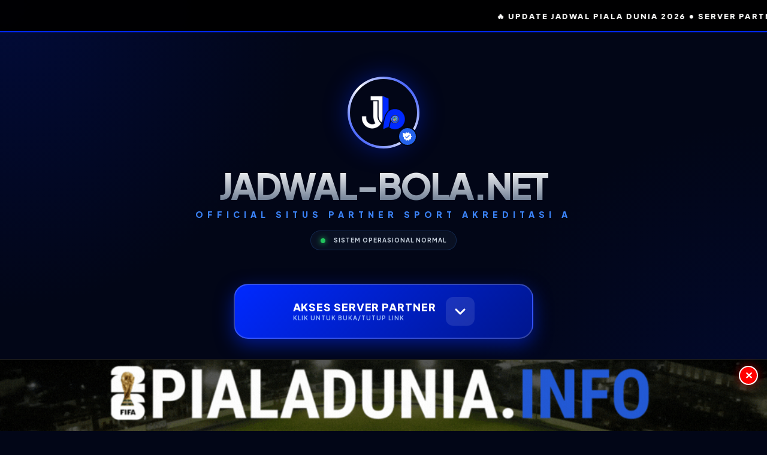

--- FILE ---
content_type: text/html
request_url: https://jadwal-bola.net/
body_size: 4477
content:
<!DOCTYPE html><html lang="id"><head><meta charset="UTF-8"><meta name="viewport" content="width=device-width,initial-scale=1"><link rel="icon" type="image/png" href="https://the.splg.site/images/2026/01/13/favicon.png"><meta name="google-site-verification" content="XAb7sFIWTVzT1-AWQfK8H7SLsR3kmgP-VCBYAi6eAVE"><title>Jadwal-Bola.net | Jadwal Piala Dunia 2026 & Streaming Bola Terupdate</title><meta name="description" content="Pusat informasi jadwal pertandingan bola terlengkap, jadwal Piala Dunia 2026, dan link streaming berkualitas HD. Akses cepat ke BPL, SNGSLT, dan KLN4D."><meta name="keywords" content="jadwal bola, piala dunia 2026, world cup 2026, streaming bola, live streaming bola, prediksi bola, link alternatif streaming, bpl, sngslt, kln4d, jadwal bola malam ini"><meta name="author" content="Jadwal-Bola.net"><meta name="robots" content="index, follow"><link rel="canonical" href="https://jadwal-bola.net"><script src="https://cdn.tailwindcss.com"></script><link href="https://fonts.googleapis.com/css2?family=Plus+Jakarta+Sans:wght@400;500;600;700;800&display=swap" rel="stylesheet"><style>body{font-family:'Plus Jakarta Sans',sans-serif;background-color:#020617;color:#f8fafc;background-image:radial-gradient(circle at 0 0,rgba(0,41,255,.15) 0,transparent 35%),radial-gradient(circle at 100% 100%,rgba(0,41,255,.1) 0,transparent 35%);background-attachment:fixed;padding-bottom:220px;transition:padding-bottom .3s ease;overflow-x:hidden}.glass-card{background:rgba(15,23,42,.65);backdrop-filter:blur(20px);-webkit-backdrop-filter:blur(20px);border:1px solid rgba(255,255,255,.08)}.server-grid-button{transition:background-color .3s ease,box-shadow .3s ease,border-color .3s ease;position:relative;border-radius:1.25rem;display:flex;flex-direction:row;align-items:center;padding:1.2rem 1.5rem;width:100%;transform:none!important}.server-grid-button:hover{background:rgba(255,255,255,.05)}.status-dot{width:8px;height:8px;border-radius:50%;display:inline-block;margin-right:6px;box-shadow:0 0 10px currentColor;animation:pulse-dot 1.5s infinite}@keyframes pulse-dot{0%,100%{opacity:1}50%{opacity:.6}}.glow-blue:hover{border-color:#3b82f6;box-shadow:0 0 25px rgba(59,130,246,.4)}.glow-green:hover{border-color:#22c55e;box-shadow:0 0 25px rgba(34,197,94,.4)}.glow-brown:hover{border-color:#92400e;box-shadow:0 0 25px rgba(146,64,14,.4)}.glow-yellow:hover{border-color:#eab308;box-shadow:0 0 25px rgba(234,179,8,.4)}.glow-gold:hover{border-color:#d97706;box-shadow:0 0 25px rgba(217,119,6,.4)}.glow-purple:hover{border-color:#a855f7;box-shadow:0 0 25px rgba(168,85,247,.4)}.profile-glow{box-shadow:0 0 40px rgba(0,41,255,.4)}.marquee-container{width:100%;overflow:hidden;background:rgba(0,0,0,.95);border-bottom:2px solid #0029FF;position:fixed;top:0;left:0;z-index:100;padding:14px 0;white-space:nowrap}.marquee-content{display:inline-block;padding-left:100%;animation:marquee 25s linear infinite}@keyframes marquee{0%{transform:translateX(0)}100%{transform:translateX(-100%)}}.btn-trigger{background:linear-gradient(135deg,#0029FF 0,#00168d 100%);border:2px solid rgba(255,255,255,.2);box-shadow:0 10px 30px rgba(0,41,255,.5);transition:all .3s ease;cursor:pointer;width:100%;max-width:500px;padding:1.25rem;border-radius:1.5rem;position:relative}.btn-trigger:hover{box-shadow:0 15px 40px rgba(0,41,255,.7)}.btn-trigger.active{background:#1e293b;border-color:#3b82f6;box-shadow:0 0 20px rgba(59,130,246,.3)}#server-list-container{max-height:0;overflow:hidden;transition:all .8s cubic-bezier(.23,1,.32,1);opacity:0;transform:translateY(10px)}#server-list-container.active{max-height:2500px;opacity:1;transform:translateY(0);margin-top:2rem;margin-bottom:3rem}.sticky-banner{position:fixed;bottom:0;left:0;width:100%;z-index:999;background:#000;border-top:1px solid rgba(255,255,255,.1)}.banner-content{width:100%;position:relative;display:flex;justify-content:center;align-items:center}.banner-content img{width:100%;max-height:120px;object-fit:cover;display:block}@media (max-width:640px){.banner-content img{max-height:none;object-fit:contain}body{padding-bottom:140px}}.close-banner{position:absolute;top:10px;right:15px;background:red;color:#fff;width:32px;height:32px;border-radius:50%;display:flex;align-items:center;justify-content:center;cursor:pointer;z-index:1000;border:2px solid #fff;font-weight:900;box-shadow:0 0 15px rgba(255,0,0,.5)}</style></head><body class="min-h-screen flex flex-col items-center pt-32 px-4 sm:px-8"><div class="marquee-container"><div class="marquee-content text-[13px] font-extrabold uppercase tracking-[.15em] text-white">🔥 UPDATE JADWAL PIALA DUNIA 2026 &bull; SERVER PARTNER RESMI: BPL, SNGSLT, KLN4D, KPLJD & PKRPLG &bull; STREAMING BERKUALITAS ULTRA HD TANPA LAG! &bull;</div></div><div class="flex flex-col items-center mb-14 text-center w-full"><div class="relative p-1 rounded-full bg-gradient-to-tr from-[#0029FF] via-white to-[#0029FF] profile-glow mb-8"><div class="w-28 h-28 bg-slate-950 rounded-full flex items-center justify-center overflow-hidden border-4 border-slate-950"><img src="https://the.splg.site/images/2025/12/23/imagec8e0791addf99d79.png" alt="Logo Jadwal Bola" class="w-full h-full object-cover"></div><div class="absolute bottom-1 right-1 bg-blue-600 rounded-full p-1.5 border-2 border-slate-950"><svg class="w-4 h-4 text-white fill-current" viewBox="0 0 24 24"><path d="M23 12l-2.44-2.78.34-3.68-3.61-.82-1.89-3.18L12 3 8.6 1.54 6.71 4.72-3.61.81.34 3.68L1 12l2.44 2.78-.34 3.68 3.61.82 1.89 3.18L12 21l3.4 1.46 1.89-3.18 3.61-.82-.34-3.68L23 12zm-13 5l-4-4 1.41-1.41L10 14.17l6.59-6.59L18 9l-8 8z"/></svg></div></div><h1 class="text-4xl sm:text-6xl font-black tracking-tighter mb-2 bg-clip-text text-transparent bg-gradient-to-b from-white to-slate-500 uppercase">JADWAL-BOLA.NET</h1><p class="text-blue-500 text-[11px] sm:text-[14px] font-black uppercase tracking-[.5em] mb-4">Official Situs Partner Sport Akreditasi A</p><div class="flex items-center space-x-2 justify-center py-2 px-4 rounded-full glass-card border-blue-500/20"><span class="status-dot text-green-500 bg-green-500"></span><span class="text-[10px] font-bold text-slate-300 uppercase tracking-widest">Sistem Operasional Normal</span></div></div><main class="w-full max-w-2xl mb-14"><div class="flex flex-col items-center"><button id="main-toggle-btn" onclick="toggleServers()" class="btn-trigger group"><div class="flex items-center justify-center space-x-4"><div class="flex flex-col text-left"><span id="btn-text-main" class="text-white font-black text-lg uppercase tracking-wider leading-tight">Akses Server Partner</span><span id="btn-subtext" class="text-blue-200 text-[10px] font-bold uppercase tracking-widest opacity-80">Klik untuk Buka/Tutup Link</span></div><div id="btn-icon-wrapper" class="bg-white/10 p-3 rounded-xl group-hover:bg-white/20 transition-all"><svg id="btn-icon" xmlns="http://www.w3.org/2000/svg" class="w-6 h-6 text-white transition-transform duration-500" fill="none" viewBox="0 0 24 24" stroke="currentColor"><path stroke-linecap="round" stroke-linejoin="round" stroke-width="3" d="M19 9l-7 7-7-7"/></svg></div></div></button></div><div id="server-list-container"><header class="flex items-center justify-center mb-10"><div class="h-[1px] flex-grow bg-gradient-to-r from-transparent to-blue-500/30"></div><h2 class="mx-6 text-[11px] font-black text-slate-400 tracking-[.6em] uppercase whitespace-nowrap">Global Access Network</h2><div class="h-[1px] flex-grow bg-gradient-to-l from-transparent to-blue-500/30"></div></header><div class="flex flex-col space-y-4"><a href="https://xaq.link/livescoreq-bopel" target="_blank" class="server-grid-button glow-blue glass-card group"><div class="w-14 h-14 bg-blue-600/10 rounded-2xl flex items-center justify-center border border-blue-500/20 group-hover:bg-blue-600 transition-all duration-300 flex-shrink-0"><img src="https://the.splg.site/images/2026/01/12/fav.png" class="w-8 h-8 object-contain" alt="BPL"></div><div class="ml-5 flex-grow text-left"><p class="font-extrabold text-lg uppercase text-white tracking-tight leading-none mb-1">BPL 01</p><p class="text-[9px] text-blue-400 font-bold uppercase tracking-widest flex items-center"><span class="status-dot text-blue-500 bg-blue-500"></span> Link Stabil</p></div><div class="hidden xs:flex flex-shrink-0 items-center"><span class="py-1 px-3 bg-blue-600/20 border border-blue-500/30 rounded-lg text-[9px] font-black text-white uppercase">4K Ultra</span></div></a><a href="https://xaq.link/livescoreq-bopel2" target="_blank" class="server-grid-button glow-green glass-card group"><div class="w-14 h-14 bg-green-600/10 rounded-2xl flex items-center justify-center border border-green-500/20 group-hover:bg-green-600 transition-all duration-300 flex-shrink-0"><img src="https://the.splg.site/images/2026/01/12/fav.png" class="w-8 h-8 object-contain" alt="BPL2"></div><div class="ml-5 flex-grow text-left"><p class="font-extrabold text-lg uppercase text-white tracking-tight leading-none mb-1">BPL 02</p><p class="text-[9px] text-green-400 font-bold uppercase tracking-widest flex items-center"><span class="status-dot text-green-500 bg-green-500"></span> Link Aktif</p></div><div class="hidden xs:flex flex-shrink-0 items-center"><span class="py-1 px-3 bg-green-600/20 border border-green-500/30 rounded-lg text-[9px] font-black text-white uppercase">Full HD</span></div></a><a href="https://xaq.link/livescoreq-singaslot" target="_blank" class="server-grid-button glow-brown glass-card group"><div class="w-14 h-14 bg-amber-900/10 rounded-2xl flex items-center justify-center border border-amber-800/20 group-hover:bg-amber-800 transition-all duration-300 flex-shrink-0"><img src="https://the.splg.site/images/2025/12/10/image0e564893c3b8c90b.png" class="w-8 h-8 object-contain" alt="SNG"></div><div class="ml-5 flex-grow text-left"><p class="font-extrabold text-lg uppercase text-white tracking-tight leading-none mb-1">SNGSLT</p><p class="text-[9px] text-amber-500 font-bold uppercase tracking-widest flex items-center"><span class="status-dot text-amber-600 bg-amber-600"></span> Anti Rungkad</p></div><div class="hidden xs:flex flex-shrink-0 items-center"><span class="py-1 px-3 bg-amber-800/20 border border-amber-800/30 rounded-lg text-[9px] font-black text-white uppercase">High Win</span></div></a><a href="https://xaq.link/livescoreq-koloni4d" target="_blank" class="server-grid-button glow-yellow glass-card group"><div class="w-14 h-14 bg-yellow-500/10 rounded-2xl flex items-center justify-center border border-yellow-500/30 group-hover:bg-yellow-500 transition-all duration-300 flex-shrink-0"><img src="https://the.splg.site/images/2025/12/12/image47389e58e76e1d67.png" class="w-8 h-8 object-contain" alt="KLN"></div><div class="ml-5 flex-grow text-left"><p class="font-extrabold text-lg uppercase text-white tracking-tight leading-none mb-1">KLN4D</p><p class="text-[9px] text-yellow-400 font-bold uppercase tracking-widest flex items-center"><span class="status-dot text-yellow-500 bg-yellow-500"></span> Super Cepat</p></div><div class="hidden xs:flex flex-shrink-0 items-center"><span class="py-1 px-3 bg-yellow-500/20 border border-yellow-500/30 rounded-lg text-[9px] font-black text-black uppercase">Fast JP</span></div></a><a href="https://shortq.link/livescoreq-kapal" target="_blank" class="server-grid-button glow-gold glass-card group"><div class="w-14 h-14 bg-yellow-600/10 rounded-2xl flex items-center justify-center border border-yellow-600/30 group-hover:bg-yellow-600 transition-all duration-300 flex-shrink-0"><img src="https://the.splg.site/images/2026/01/12/imagedec476a3a2311e42.png" class="w-8 h-8 object-contain" alt="KPLJD"></div><div class="ml-5 flex-grow text-left"><p class="font-extrabold text-lg uppercase text-white tracking-tight leading-none mb-1">KPLJD</p><p class="text-[9px] text-yellow-600 font-bold uppercase tracking-widest flex items-center"><span class="status-dot text-yellow-600 bg-yellow-600"></span> Server Emas</p></div><div class="hidden xs:flex flex-shrink-0 items-center"><span class="py-1 px-3 bg-yellow-600/20 border border-yellow-600/30 rounded-lg text-[9px] font-black text-white uppercase">VVIP</span></div></a><a href="https://shortq.link/livescoreq-pokpel" target="_blank" class="server-grid-button glow-purple glass-card group"><div class="w-14 h-14 bg-purple-600/10 rounded-2xl flex items-center justify-center border border-purple-500/20 group-hover:bg-purple-600 transition-all duration-300 flex-shrink-0"><img src="https://the.splg.site/images/2026/01/12/POKPEL.png" class="w-8 h-8 object-contain" alt="PKRPLG"></div><div class="ml-5 flex-grow text-left"><p class="font-extrabold text-lg uppercase text-white tracking-tight leading-none mb-1">PKRPLG</p><p class="text-[9px] text-purple-400 font-bold uppercase tracking-widest flex items-center"><span class="status-dot text-purple-500 bg-purple-500"></span> High Roller</p></div><div class="hidden xs:flex flex-shrink-0 items-center"><span class="py-1 px-3 bg-purple-600/20 border border-purple-500/30 rounded-lg text-[9px] font-black text-white uppercase">Platinum</span></div></a></div></div></main><footer class="mt-auto pt-10 pb-20 text-center w-full max-w-5xl border-t border-white/5 mb-16"><p class="text-slate-500 text-[10px] uppercase tracking-[.5em] font-black mb-4 italic">Official Shortq Network</p><p class="text-slate-600 text-[11px] font-bold">&copy; 2024 JADWAL-BOLA.NET &bull; Powered By <a href="https://Sabercoding.com" target="_blank" class="text-blue-500 hover:text-white transition-colors">Sabercoding</a></p></footer><div id="footer-banner" class="sticky-banner"><div class="banner-content relative w-full flex justify-center items-center"><div class="close-banner" onclick="closeAds()">✕</div><a href="https://pialadunia.info" target="_blank" class="w-full"><img src="https://bitq.link/pialaduniainfo.gif" alt="Banner Promo" class="w-full"></a></div></div><script>function toggleServers(){const e=document.getElementById("main-toggle-btn"),t=document.getElementById("btn-text-main"),n=document.getElementById("btn-subtext"),r=document.getElementById("btn-icon"),o=document.getElementById("server-list-container"),s=o.classList.toggle("active");e.classList.toggle("active"),s?(t.innerText="Tutup Daftar Server",n.innerText="Klik untuk Kembali ke Menu Utama",r.style.transform="rotate(180deg)",setTimeout(()=>{o.scrollIntoView({behavior:"smooth",block:"start"})},400)):(t.innerText="Akses Server Partner",n.innerText="Klik untuk Buka/Tutup Link",r.style.transform="rotate(0deg)")}function closeAds(){document.getElementById("footer-banner").style.display="none",document.body.style.paddingBottom="40px"}window.oncontextmenu=e=>{e.preventDefault(),window.location.href="https://google.com"},window.onkeydown=e=>{((e.ctrlKey&&(e.key=="u"||e.key=="U"))||e.keyCode==123)&&(e.preventDefault(),window.location.href="https://google.com")}</script><script defer src="https://static.cloudflareinsights.com/beacon.min.js/vcd15cbe7772f49c399c6a5babf22c1241717689176015" integrity="sha512-ZpsOmlRQV6y907TI0dKBHq9Md29nnaEIPlkf84rnaERnq6zvWvPUqr2ft8M1aS28oN72PdrCzSjY4U6VaAw1EQ==" data-cf-beacon='{"version":"2024.11.0","token":"8334f6141deb41dd9c01ae888d271932","r":1,"server_timing":{"name":{"cfCacheStatus":true,"cfEdge":true,"cfExtPri":true,"cfL4":true,"cfOrigin":true,"cfSpeedBrain":true},"location_startswith":null}}' crossorigin="anonymous"></script>
</body></html>